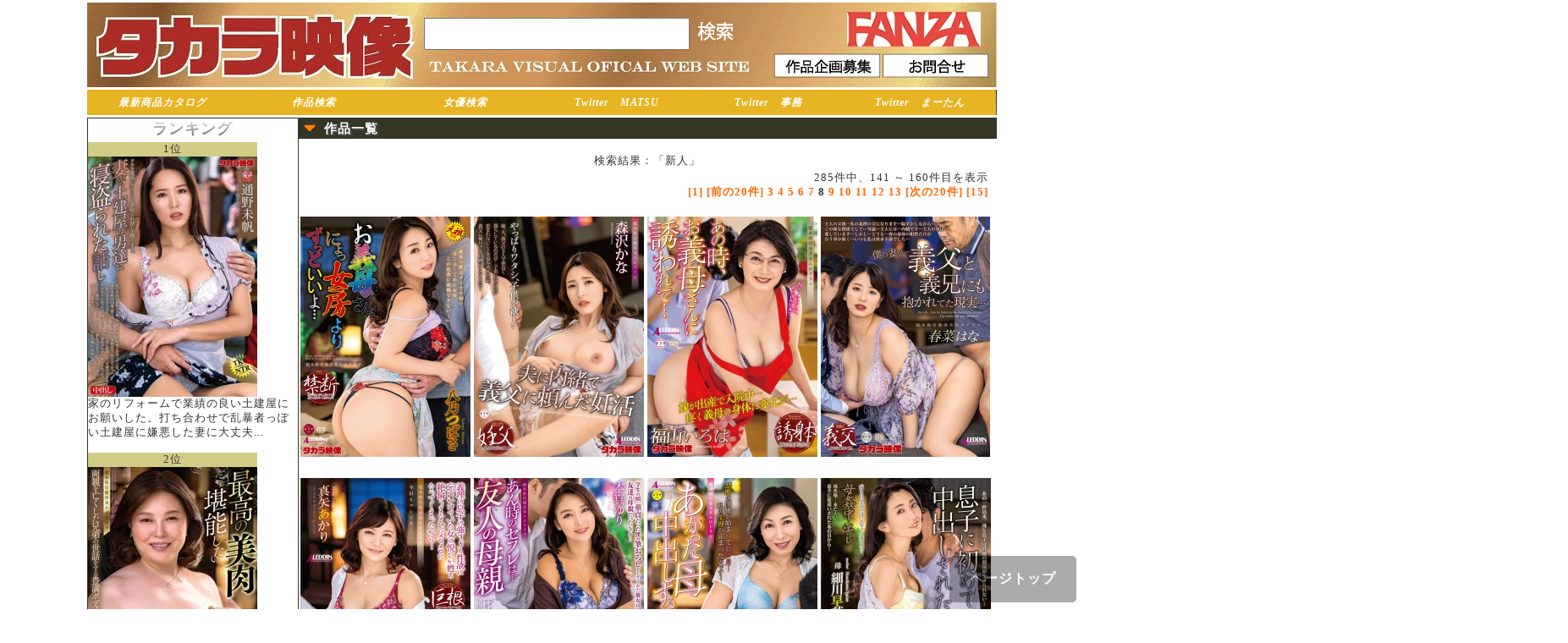

--- FILE ---
content_type: text/html; charset=UTF-8
request_url: https://takara-tv.jp/search.php?c=&b=&kt=&ac=&ty=15&lb=&ag=&mt=&py=&dtf=&smovie=&display=pack&label_flag=&sort=sale_day&pickup=all&s=&search_flag=dvd&present=&sale_day=&ttl=&p=8&TAKARAID=0dccb9356630c7b97be4ecee7180d828
body_size: 6768
content:
<!doctype html>
<html lang="ja"><!-- InstanceBegin template="/Templates/BaseTemplete.dwt" codeOutsideHTMLIsLocked="false" -->
<head>
<meta charset="utf-8">

<!-- InstanceBeginEditable name="doctitle" -->
<title>タカラ映像 TAKARA VISUAL OFFICIAL WEB SITE - 検索結果</title>
<!-- InstanceEndEditable -->

<meta name="Description" content="美熟女作品制作・販売のタカラ映像公式HP、リニューアルオープン致しました。リニューアルしたタカラ映像公式サイトでお楽しみください。">
<meta name="Keywords" content="タカラ映像,熟女,人妻,動画,ダウンロード,ＤＶＤ,AV">
<meta http-equiv="Content-Script-Type" content="text/javascript">
<meta http-equiv="Content-Style-Type" content="text/css">
<link rev="MADE" href="mailto:info@digisupport.co.jp">
<link rel="shortcut icon" href="favicon.ico">
<link href="css/common.css" type="text/css" rel="stylesheet" media="all">
<link href="css/deco_table.css" type="text/css" rel="stylesheet" media="all">
<link href="css/takara.css?ver=20220309" type="text/css" rel="stylesheet" media="all">
<!--スムーズスクロール-->
<!--<script type="text/javascript" src="../js/jquery-1.3.2.min.js"></script>-->
<!--<script type="text/javascript" src="../js/jquery.page-scroller-306.js"></script>-->
<!--ロールオーバーイメージ-->
<script type="text/javascript" src="js/smartRollover.js"></script>
<!--ライトボックス-->
<!--<script type="text/javascript" src="../lightbox/js/prototype.js"></script>-->
<!--<script type="text/javascript" src="../lightbox/js/scriptaculous.js?load=effects,builder"></script>-->
<!--<script type="text/javascript" src="../lightbox/js/lightbox.js"></script>-->

<link rel="stylesheet" href="lightbox/css/lightbox.css" type="text/css" media="screen"> 
<!--プルダウンメニュー-->
<!--<link href="../css_menu/DropDownMenu.css" rel="stylesheet" type="text/css" media="all"> -->
<!--<script src="../css_menu/navi.js" type="text/javascript"></script> -->
<!--<script src="../css_menu/DropDownMenu.js" type="text/javascript"></script> -->
<!-- InstanceBeginEditable name="head" -->
<link href="css/result_search.css" rel="stylesheet" type="text/css" media="all" />
<link href="css/product_detail.css" rel="stylesheet" type="text/css" media="all" />
<!-- InstanceEndEditable -->

<!-- InstanceParam name="category" type="text" value="" -->
<script type="text/javascript">
  (function(i,s,o,g,r,a,m){i['GoogleAnalyticsObject']=r;i[r]=i[r]||function(){
  (i[r].q=i[r].q||[]).push(arguments)},i[r].l=1*new Date();a=s.createElement(o),
  m=s.getElementsByTagName(o)[0];a.async=1;a.src=g;m.parentNode.insertBefore(a,m)
  })(window,document,'script','//www.google-analytics.com/analytics.js','ga');

  ga('create', 'UA-13213056-1');
  ga('send', 'pageview');
</script>
 


</head>

<body>

    <div class="container" id="header">

        <div><h1 id="top"><img src="img/uebn_takara20220308.jpg" usemap="#ImageMap">
         		<form action="/search.php" method="get">
        	<input name="s" id="s" value="" size="12" type="text"  style="position: absolute; left: 398px; top: 18px; width: 310px; height: 34px;">
			<input name="submit2" alt="検索" type="image" src="img/search_button.jpg" style="position: absolute; left: 719px; top: 21px; width: 50px; height: 28px;">
        	<input name="fromSearch" id="fromSearch" value="on" type="hidden">
</form>         
		<map name="ImageMap">
		  <area shape="rect" coords="812,60,937,89" href="/boshu.php" alt="" />
		  <area shape="rect" coords="939,60,1065,88" href="/otoiawase.php" alt="" />
		  <area shape="rect" coords="896,8,1056,54" href="https://www.dmm.co.jp/mono/dvd/-/list/=/article=maker/id=40019/" alt="" target="_blank"/>
		  <area shape="rect" coords="0,0,394,102" href="/top_index.php" alt="" />
</map>	


			
			</h1></div>

<!--div id="hsearch"-->
		<!--a href="/model_contact.php" class="css_btn">モデル募集</a-->
		<!--a href="/boshu.php" class="css_btn">作品企画募集</a>
		<!--a href="/otoiawase.php" class="css_btn"> お問合せ</a-->
		<!--form action="/search.php" method="get">
        	<input name="s" id="s" value="" size="12" type="text">
        	<input name="submit" value="検索" type="submit">
        	<input name="fromSearch" id="fromSearch" value="on" type="hidden">
       	</form>
		</div>
	</div-->

        
    <div id="hmenu" class="container">
        
        <ul>
			<li class="btn_saishin"><a href="/catalog.php">最新商品カタログ</a></li>
			<li class="btn_saishin"><a href="/product_search.php">作品検索</a></li>
			<!--li class="btn_saishin"><a href="/search.php?sale_day=2022-02-10&search_flag=top&fromSearch=on">準新作</a></li-->
			<li class="btn_saishin"><a href="/list.php?l=actress&search_flag=">女優検索</a></li>
			<li class="btn_saishin"><a href="https://twitter.com/takara_matsuzak">Twitter　MATSU</a></li>
			<li class="btn_saishin"><a href="https://twitter.com/takara_eig">Twitter　事務</a></li>
			<li class="btn_saishin"><a href="https://twitter.com/mminfotv">Twitter　まーたん</a></li>
            <!--li><a href="/top_index.php"><img src="../takara_img/hmenu_top_off.jpg" width="120" alt="トップ"></a></li-->
            <!--<li><a href="/dl_index.php"><img src="../takara_img/hmenu_dl_off.jpg" alt="ダウンロード"></a></li>-->
            <!--li><a href="/dvd_index.php"><img src="../takara_img/hmenu_dvd_off.jpg" alt="DVD通販"></a></li-->
            <!--li><a href="/catalog.php"><img src="../takara_img/hmenu_saisinproduct_off.jpg" alt="最新商品カタログ"></a></li-->
            <!--li><a href="/howto.php"><img src="../takara_img/hmenu_howto_off.jpg" alt="ご利用方法"></a></li-->
            <!--li><a href="/search.php?sale_day=2022-03-24&search_flag=top&fromSearch=on"><img src="../takara_img/hmenu_saisinsaku_off.jpg" alt="最新作"></a></li-->
            <!--li><a href="/search.php?sale_day=2022-02-10&search_flag=top&fromSearch=on"><img src="../takara_img/hmenu_jyunsinsaku_off.jpg" alt="準新作"></a></li-->
            <!--li><a href="/search.php?sale_day=2022-04-12&search_flag=top&fromSearch=on"><img src="../takara_img/hmenu_zikaisaku_off.jpg" alt="次回作"></a></li-->
            <!--li><a href="/senzoku.php"><img src="../takara_img/hmenu_senzokubijyukujyo_off.jpg" alt="専属美熟女"></a></li-->
            <!--li><a href="/faq.php"><img src="../takara_img/hmenu_faq_off.jpg" alt="FAQ"></a></li>
            <!--li><a href="/dvd_shop.php"><img src="../takara_img/hmenu_shop_off.jpg" alt="ショップリスト"></a></li-->
            <!--<li><a href="/boshu.php"><img src="../takara_img/hmenu_boshu_off.jpg" alt="作品企画募集"></a></li>-->
            <!--<li><a href="/otoiawase.php"><img src="../takara_img/hmenu_inquiry_off.jpg" alt="お問い合せ"></a></li>-->
        </ul>
  		<div class="clear_both"></div>

	</div>
          
<!-- InstanceBeginEditable name="pimage" -->

    <!--<div class="clear_both" id="pimage">
    
        <img src="takara_img/siteimage_sample1.jpg" style="float:left; margin:0px;">
        
        <img src="takara_img/banaer1.jpg" style="display:block; margin:0px; background-color:#F00; float:right;">
        
        <img src="takara_img/banaer2.jpg" style="display:block; margin:0px; padding:0px; border:none; vertical-align:top; float:right;">
        
        <img src="takara_img/banaer3.jpg" style="display:block; margin:0px; padding:0px; border:none; vertical-align:top; float:right;">
        
        <img src="takara_img/banaer4.jpg" style="display:block; margin:0px; padding:0px; border:none; vertical-align:top; float:right;">
        
        <img src="takara_img/banaer5.jpg" style="display:block; margin:0px; padding:0px; border:none; vertical-align:top; float:right;">
        
        <div class="clear_both"><img src="takara_img/dot.gif"></div>
    
    </div>-->

<!-- InstanceEndEditable -->


    <div class="container">
    
        <div id="right">
			

           
          <!--div class="box">

				<h2><img src="../takara_img/tbar_mem_area.jpg" alt="会員情報"></h2>

				<div class="margin3">

					


                    
		<div class="padding3">

			<table width="100%">
				
				<tr>						
					<td align="center">
						<a href="./login.php"><img src="./img/button_login.gif" id="login_submit" name="login_submit" value="ﾛｸﾞｲﾝ"/></a>
					</td>
				</tr>
				
				<tr>						
					<td align="center">
						<a href="./dvd_cargo.php"><img src="./img/button_dvdcargo.gif"/></a>
					</td>
				</tr>
				
				<tr>						
					<td>
						<a href="./mem_regist_form.php">初めての方は会員登録</a>
					</td>
				</tr>
				
			</table>

		</div>


				</div>
                
            </div-->
		   <div class="box">
		       <font size="4"><p align="center" class="silver_color"><span><b>ランキング</b></span></p></font>
	<span style=background-color:#D1CD87;width:200px;display:inline-block;text-align:center;>1位</span>
							
				
				<li><a href="http://takara-tv.jp/dvd_detail.php?code=NTRD-128"><img src="./product/s/ntrd-128.jpg"  alt="ネトラレーゼ　妻が、土建屋の男達に寝盗られた話し　通野未帆" /></a></li>

				家のリフォームで業績の良い土建屋にお願いした。打ち合わせで乱暴者っぽい土建屋に嫌悪した妻に大丈夫...<br><br>

<span style=background-color:#D1CD87;width:200px;display:inline-block;text-align:center;>2位</span>
							
				
				<li><a href="http://takara-tv.jp/dvd_detail.php?code=ALDN-547"><img src="./product/s/aldn-547.jpg"  alt="最高の美肉堪能したい　寺島志保" /></a></li>

				《寺島志保》タカラ映像専属作品！10日前、不慮の事故で両親が亡くなった…。
そんな時、叔母さんが僕達...<br><br>

<span style=background-color:#D1CD87;width:200px;display:inline-block;text-align:center;>3位</span>
							
				
				<li><a href="http://takara-tv.jp/dvd_detail.php?code=ALDN-550"><img src="./product/s/aldn-550.jpg"  alt="妻友　いきなりナマがいい　若菜れいか" /></a></li>

				俺、利夫。５４歳。妻、れいか、４３歳。子供なし。5年前にお互いバツイチ同士で再婚した。
妻には以前...<br><br>

		   <a href="ranking.php" class="btn-flat-border">ランキング一覧へ</a>
	      </div>        
			<div class="box">

				<!--<a href="http://twitter.com/mminfotv" target="_blank"><img src="../img/matan.jpg" class="banner" alt=""></a>
                <a href="https://twitter.com/takara_matsuzak" target="_blank"><img src="../banner/takara_m.jpg" class="banner" alt=""></a>-->
				<!--a class="twitter-timeline" data-chrome="nofooter noscrollbar " width="250" height="500" href="https://twitter.com/takara_matsuzak">Tweets by takara_matsuzak</a> <script async src="//platform.twitter.com/widgets.js" charset="utf-8"></script-->
				<a class=twitter-timeline data-chrome=nofooter noscrollbar  width=250 height=500 href=https://twitter.com/takara_eig>Tweets by takara_eig</a> <script async src=//platform.twitter.com/widgets.js charset=utf-8></script>
		   </div>

		   <!--div class="box">
				<a class="twitter-timeline" data-chrome="nofooter noscrollbar " width="250" height="500" href="https://twitter.com/mminfotv">Tweets by takara_matsuzak</a> <script async src="//platform.twitter.com/widgets.js" charset="utf-8"></script>
		  </div>
          <div class="box">
 				<a class="twitter-timeline" data-chrome="nofooter noscrollbar " width="250" height="500" href="https://twitter.com/takara_eig">Tweets by takara_eig</a> <script async src="//platform.twitter.com/widgets.js" charset="utf-8"></script>   
          </div-->                                              
          <!--div class="box"-->                    
                <!--<a href="https://twitter.com/tksmkgk" target="_blank"><img src="../banner/tsukishima-33.jpg" class="banner" alt=""></a>-->
				<!--<a href="http://twitter.com/TAKARA_VISUAL" target="_blank"><img src="../banner/20140324/bn_002.jpg" class="banner" alt=""></a>-->
				<!--<a href="http://blog.livedoor.jp/takara_eizo/" target="_blank"><img src="../banner/20140324/bn_003.jpg" class="banner" alt=""></a>-->
				<!--a href="http://mminfotv.blog.fc2.com/" target="_blank"><img src="../banner/20140324/bn_004.jpg" class="banner" alt=""></a-->
               

				<!--a href="https://twitter.com/narimiya0608" target="_blank"><img src="../img/iroha.jpg" class="banner" alt=""></a-->
			<!--/div-->
			
			
        
            

        

        
 			<div class="box_borderless">
                <!--a href="/special/model/index.html" target="_blank"><img src="../banner/joyu.png" class="banner" alt=""></a><br-->
				<!--a href="/special/ntr/index.html" target="_blank"><img src="../banner/bn_005.jpg" class="banner" alt=""></a><br-->
				<!--a href="/special/tabiji/index.html" target="_blank"><img src="../banner/bn_006.jpg" class="banner" alt=""></a><br-->
				<!--<a href="/special/comic/index.html" target="_blank"><img src="../banner/bn_007.jpg" class="banner" alt=""></a><br>-->
				<!--a href="/special/ukibra/index.html " target="_blank"><img src="../banner/bn_008.png" class="banner" alt=""></a><br-->
                <!--<a href="/special/daiichi/index.html " target="_blank"><img src="../banner/daiichi.png" class="banner" alt=""></a><br>-->
                <!--<a href="http://www.amazon.co.jp/%E3%82%A2%E3%83%80%E3%83%AB%E3%83%88-DVD/b/?_encoding=UTF8&camp=247&creative=7399&linkCode=ur2&node=896246&redirect=true&tag=m0ded-22 " target="_blank"><img src="../banner/AMAZON.png" class="banner" alt=""></a><br>-->
                <!--<a href="http://www.dmm.co.jp/TKR2014-001 " target="_blank"><img src="../banner/DMM.png" class="banner" alt=""></a><br>-->
			</div>
       </div>
        
        
        <div id="left">
        
    <!-- InstanceBeginEditable name="right" --> 


		<div id="area">

			<div class="title"><h2>作品一覧</h2></div>
            
			<!--<div class="paragraph">

				<div id="display_method">
	
					<ul>
						<li>【表示方法】</li>
						<li>[<span style="font-weight:bold">パッケージ表示</span>]</li><li>[<a href="http://takara-tv.jp/search.php?ag=&b=&kt=&ac=&mt=&py=&lb=&dtf=&smovie=&display=text&label_flag=&sort=sale_day&pickup=all&s=&search_flag=dvd&present=&sale_day=&ttl=">テキスト表示</a>]</li>
					</ul>
					
					<ul>
						<li>【並び順序】</li>
						<li>[<span style="font-weight:bold">公開日順</span>]</li><li>[<a href="http://takara-tv.jp/search.php?ag=&b=&kt=&ac=&mt=&py=&lb=&dtf=&smovie=&display=pack&label_flag=&sort=price_asc&pickup=all&s=&search_flag=dvd&present=&sale_day=&ttl=">安い順</a>]</li><li>[<a href="http://takara-tv.jp/search.php?ag=&b=&kt=&ac=&mt=&py=&lb=&dtf=&smovie=&display=pack&label_flag=&sort=price_desc&pickup=all&s=&search_flag=dvd&present=&sale_day=&ttl=">高い順</a>]</li>
					</ul>

					<ul>
						<li>【絞り込み】</li>
						<li>[<span style="font-weight:bold">全作品</span>]</li><li>[<a href="http://takara-tv.jp/search.php?ag=&b=&kt=&ac=&mt=&py=&lb=&dtf=&smovie=&display=pack&label_flag=&sort=sale_day&pickup=new&s=&search_flag=dvd&present=&sale_day=&ttl=">新作</a>]</li><li>[<a href="http://takara-tv.jp/search.php?ag=&b=&kt=&ac=&mt=&py=&lb=&dtf=&smovie=&display=pack&label_flag=&sort=sale_day&pickup=yoyaku&s=&search_flag=dvd&present=&sale_day=&ttl=">予約商品</a>]</li><li>[<a href="http://takara-tv.jp/search.php?ag=&b=&kt=&ac=&mt=&py=&lb=&dtf=&smovie=&display=pack&label_flag=&sort=sale_day&pickup=sample&s=&search_flag=dvd&present=&sale_day=&ttl=">プロモムービー付き</a>]</li>
					</ul>

					<div class="clear_both"></div>
	
				</div>
	
			</div>-->


			<div class="paragraph">
				<div align="center">検索結果：「新人」</div>
				<div align="right" class="pagemenu">285件中、141 ～ 160件目を表示<br /><a href="/search.php?c=&amp;b=&amp;kt=&amp;ac=&amp;ty=15&amp;lb=&amp;ag=&amp;mt=&amp;py=&amp;dtf=&amp;smovie=&amp;display=pack&amp;label_flag=&amp;sort=sale_day&amp;pickup=all&amp;s=&amp;search_flag=dvd&amp;present=&amp;sale_day=&amp;ttl=&amp;p=1&TAKARAID=8eeb581f0bc8f1f75d8df8f65df5641a" title="first page">[1]</a>&nbsp;<a href="/search.php?c=&amp;b=&amp;kt=&amp;ac=&amp;ty=15&amp;lb=&amp;ag=&amp;mt=&amp;py=&amp;dtf=&amp;smovie=&amp;display=pack&amp;label_flag=&amp;sort=sale_day&amp;pickup=all&amp;s=&amp;search_flag=dvd&amp;present=&amp;sale_day=&amp;ttl=&amp;p=7&TAKARAID=8eeb581f0bc8f1f75d8df8f65df5641a" title="previous page">[前の20件]</a>&nbsp;<a href="/search.php?c=&amp;b=&amp;kt=&amp;ac=&amp;ty=15&amp;lb=&amp;ag=&amp;mt=&amp;py=&amp;dtf=&amp;smovie=&amp;display=pack&amp;label_flag=&amp;sort=sale_day&amp;pickup=all&amp;s=&amp;search_flag=dvd&amp;present=&amp;sale_day=&amp;ttl=&amp;p=3&TAKARAID=8eeb581f0bc8f1f75d8df8f65df5641a" title="page 3">3</a>&nbsp;<a href="/search.php?c=&amp;b=&amp;kt=&amp;ac=&amp;ty=15&amp;lb=&amp;ag=&amp;mt=&amp;py=&amp;dtf=&amp;smovie=&amp;display=pack&amp;label_flag=&amp;sort=sale_day&amp;pickup=all&amp;s=&amp;search_flag=dvd&amp;present=&amp;sale_day=&amp;ttl=&amp;p=4&TAKARAID=8eeb581f0bc8f1f75d8df8f65df5641a" title="page 4">4</a>&nbsp;<a href="/search.php?c=&amp;b=&amp;kt=&amp;ac=&amp;ty=15&amp;lb=&amp;ag=&amp;mt=&amp;py=&amp;dtf=&amp;smovie=&amp;display=pack&amp;label_flag=&amp;sort=sale_day&amp;pickup=all&amp;s=&amp;search_flag=dvd&amp;present=&amp;sale_day=&amp;ttl=&amp;p=5&TAKARAID=8eeb581f0bc8f1f75d8df8f65df5641a" title="page 5">5</a>&nbsp;<a href="/search.php?c=&amp;b=&amp;kt=&amp;ac=&amp;ty=15&amp;lb=&amp;ag=&amp;mt=&amp;py=&amp;dtf=&amp;smovie=&amp;display=pack&amp;label_flag=&amp;sort=sale_day&amp;pickup=all&amp;s=&amp;search_flag=dvd&amp;present=&amp;sale_day=&amp;ttl=&amp;p=6&TAKARAID=8eeb581f0bc8f1f75d8df8f65df5641a" title="page 6">6</a>&nbsp;<a href="/search.php?c=&amp;b=&amp;kt=&amp;ac=&amp;ty=15&amp;lb=&amp;ag=&amp;mt=&amp;py=&amp;dtf=&amp;smovie=&amp;display=pack&amp;label_flag=&amp;sort=sale_day&amp;pickup=all&amp;s=&amp;search_flag=dvd&amp;present=&amp;sale_day=&amp;ttl=&amp;p=7&TAKARAID=8eeb581f0bc8f1f75d8df8f65df5641a" title="page 7">7</a>&nbsp;<span style="font-weight:bold;">8</span>&nbsp;<a href="/search.php?c=&amp;b=&amp;kt=&amp;ac=&amp;ty=15&amp;lb=&amp;ag=&amp;mt=&amp;py=&amp;dtf=&amp;smovie=&amp;display=pack&amp;label_flag=&amp;sort=sale_day&amp;pickup=all&amp;s=&amp;search_flag=dvd&amp;present=&amp;sale_day=&amp;ttl=&amp;p=9&TAKARAID=8eeb581f0bc8f1f75d8df8f65df5641a" title="page 9">9</a>&nbsp;<a href="/search.php?c=&amp;b=&amp;kt=&amp;ac=&amp;ty=15&amp;lb=&amp;ag=&amp;mt=&amp;py=&amp;dtf=&amp;smovie=&amp;display=pack&amp;label_flag=&amp;sort=sale_day&amp;pickup=all&amp;s=&amp;search_flag=dvd&amp;present=&amp;sale_day=&amp;ttl=&amp;p=10&TAKARAID=8eeb581f0bc8f1f75d8df8f65df5641a" title="page 10">10</a>&nbsp;<a href="/search.php?c=&amp;b=&amp;kt=&amp;ac=&amp;ty=15&amp;lb=&amp;ag=&amp;mt=&amp;py=&amp;dtf=&amp;smovie=&amp;display=pack&amp;label_flag=&amp;sort=sale_day&amp;pickup=all&amp;s=&amp;search_flag=dvd&amp;present=&amp;sale_day=&amp;ttl=&amp;p=11&TAKARAID=8eeb581f0bc8f1f75d8df8f65df5641a" title="page 11">11</a>&nbsp;<a href="/search.php?c=&amp;b=&amp;kt=&amp;ac=&amp;ty=15&amp;lb=&amp;ag=&amp;mt=&amp;py=&amp;dtf=&amp;smovie=&amp;display=pack&amp;label_flag=&amp;sort=sale_day&amp;pickup=all&amp;s=&amp;search_flag=dvd&amp;present=&amp;sale_day=&amp;ttl=&amp;p=12&TAKARAID=8eeb581f0bc8f1f75d8df8f65df5641a" title="page 12">12</a>&nbsp;<a href="/search.php?c=&amp;b=&amp;kt=&amp;ac=&amp;ty=15&amp;lb=&amp;ag=&amp;mt=&amp;py=&amp;dtf=&amp;smovie=&amp;display=pack&amp;label_flag=&amp;sort=sale_day&amp;pickup=all&amp;s=&amp;search_flag=dvd&amp;present=&amp;sale_day=&amp;ttl=&amp;p=13&TAKARAID=8eeb581f0bc8f1f75d8df8f65df5641a" title="page 13">13</a>&nbsp;<a href="/search.php?c=&amp;b=&amp;kt=&amp;ac=&amp;ty=15&amp;lb=&amp;ag=&amp;mt=&amp;py=&amp;dtf=&amp;smovie=&amp;display=pack&amp;label_flag=&amp;sort=sale_day&amp;pickup=all&amp;s=&amp;search_flag=dvd&amp;present=&amp;sale_day=&amp;ttl=&amp;p=9&TAKARAID=8eeb581f0bc8f1f75d8df8f65df5641a" title="next page">[次の20件]</a>&nbsp;<a href="/search.php?c=&amp;b=&amp;kt=&amp;ac=&amp;ty=15&amp;lb=&amp;ag=&amp;mt=&amp;py=&amp;dtf=&amp;smovie=&amp;display=pack&amp;label_flag=&amp;sort=sale_day&amp;pickup=all&amp;s=&amp;search_flag=dvd&amp;present=&amp;sale_day=&amp;ttl=&amp;p=15&TAKARAID=8eeb581f0bc8f1f75d8df8f65df5641a" title="last page">[15]</a></div>
			</div>

			<div class="paragraph">
				<ul class="new_movies">							
				<!--発売日:2022-01-27-->
				<li><a href="http://takara-tv.jp/dvd_detail.php?code=SPRD-1507"><img src="./product/s/sprd-1507.jpg"  alt="お義母さん、にょっ女房よりずっといいよ…　八乃つばさ" /></a></li>
							
				<!--発売日:2022-01-27-->
				<li><a href="http://takara-tv.jp/dvd_detail.php?code=SPRD-1508"><img src="./product/s/sprd-1508.jpg"  alt="夫に内緒で義父に頼んだ妊活　森沢かな" /></a></li>
							
				<!--発売日:2022-01-27-->
				<li><a href="http://takara-tv.jp/dvd_detail.php?code=SPRD-1510"><img src="./product/s/sprd-1510.jpg"  alt="あの時、お義母さんに誘われて…　福山いろは" /></a></li>
							
				<!--発売日:2022-01-27-->
				<li><a href="http://takara-tv.jp/dvd_detail.php?code=SPRD-1511"><img src="./product/s/sprd-1511.jpg"  alt="僕の妻が…義父と義兄にも抱かれてた現実…　春菜はな" /></a></li>
							
				<!--発売日:2022-01-13-->
				<li><a href="http://takara-tv.jp/dvd_detail.php?code=SPRD-1503"><img src="./product/s/sprd-1503.jpg"  alt="義理の息子　性欲の強い義理の息子にメロメロにされた義母　真矢あかり" /></a></li>
							
				<!--発売日:2022-01-13-->
				<li><a href="http://takara-tv.jp/dvd_detail.php?code=SPRD-1504"><img src="./product/s/sprd-1504.jpg"  alt="あん時のセフレは…友人の母親　本真ゆり" /></a></li>
							
				<!--発売日:2022-01-13-->
				<li><a href="http://takara-tv.jp/dvd_detail.php?code=SPRD-1505"><img src="./product/s/sprd-1505.jpg"  alt="あがった母 中出しする息子　中山穂香" /></a></li>
							
				<!--発売日:2022-01-13-->
				<li><a href="http://takara-tv.jp/dvd_detail.php?code=SPRD-1506"><img src="./product/s/sprd-1506.jpg"  alt="母姦中出し　息子に初めて中出しされた母　細川早苗" /></a></li>
							
				<!--発売日:2021-12-23-->
				<li><a href="http://takara-tv.jp/dvd_detail.php?code=SPRD-1496"><img src="./product/s/sprd-1496.jpg"  alt="お義母さん、にょっ女房よりずっといいよ…　長澤里実" /></a></li>
							
				<!--発売日:2021-12-23-->
				<li><a href="http://takara-tv.jp/dvd_detail.php?code=SPRD-1499"><img src="./product/s/sprd-1499.jpg"  alt="義母さんだって孕みたい。　新村あかり" /></a></li>
							
				<!--発売日:2021-12-09-->
				<li><a href="http://takara-tv.jp/dvd_detail.php?code=SPRD-1489"><img src="./product/s/sprd-1489.jpg"  alt="あん時のセフレは…友人の母親　七瀬いおり" /></a></li>
							
				<!--発売日:2021-12-09-->
				<li><a href="http://takara-tv.jp/dvd_detail.php?code=SPRD-1490"><img src="./product/s/sprd-1490.jpg"  alt="義理の息子　性欲の強い義理の息子にメロメロにされた義母　設楽アリサ" /></a></li>
							
				<!--発売日:2021-12-09-->
				<li><a href="http://takara-tv.jp/dvd_detail.php?code=SPRD-1492"><img src="./product/s/sprd-1492.jpg"  alt="母姦中出し　息子に初めて中出しされた母　真矢あかり" /></a></li>
							
				<!--発売日:2021-12-09-->
				<li><a href="http://takara-tv.jp/dvd_detail.php?code=SPRD-1493"><img src="./product/s/sprd-1493.jpg"  alt="あがった母 中出しする息子　上島美都子" /></a></li>
							
				<!--発売日:2021-12-09-->
				<li><a href="http://takara-tv.jp/dvd_detail.php?code=SPRD-1494"><img src="./product/s/sprd-1494.jpg"  alt="夫に内緒で義父に頼んだ妊活　小早川怜子" /></a></li>
							
				<!--発売日:2021-11-25-->
				<li><a href="http://takara-tv.jp/dvd_detail.php?code=SPRD-1484"><img src="./product/s/sprd-1484.jpg"  alt="お義母さん、にょっ女房よりずっといいよ…　七瀬いおり" /></a></li>
							
				<!--発売日:2021-11-25-->
				<li><a href="http://takara-tv.jp/dvd_detail.php?code=SPRD-1485"><img src="./product/s/sprd-1485.jpg"  alt="許して...この婿の子供が欲しい　西園寺美緒" /></a></li>
							
				<!--発売日:2021-11-25-->
				<li><a href="http://takara-tv.jp/dvd_detail.php?code=SPRD-1486"><img src="./product/s/sprd-1486.jpg"  alt="婿に抱かれた義母　佐倉由美子" /></a></li>
							
				<!--発売日:2021-11-25-->
				<li><a href="http://takara-tv.jp/dvd_detail.php?code=SPRD-1487"><img src="./product/s/sprd-1487.jpg"  alt="あがった母 中出しする息子　和田百美花" /></a></li>
							
				<!--発売日:2021-11-11-->
				<li><a href="http://takara-tv.jp/dvd_detail.php?code=SPRD-1477"><img src="./product/s/sprd-1477.jpg"  alt="義理の息子　性欲の強い義理の息子にメロメロにされた義母　よしい美希" /></a></li>
</ul>
			</div>

			<div class="paragraph">
			
				<div align="right" class="pagemenu">285件中、141 ～ 160件目を表示<br /><a href="/search.php?c=&amp;b=&amp;kt=&amp;ac=&amp;ty=15&amp;lb=&amp;ag=&amp;mt=&amp;py=&amp;dtf=&amp;smovie=&amp;display=pack&amp;label_flag=&amp;sort=sale_day&amp;pickup=all&amp;s=&amp;search_flag=dvd&amp;present=&amp;sale_day=&amp;ttl=&amp;p=1&TAKARAID=8eeb581f0bc8f1f75d8df8f65df5641a" title="first page">[1]</a>&nbsp;<a href="/search.php?c=&amp;b=&amp;kt=&amp;ac=&amp;ty=15&amp;lb=&amp;ag=&amp;mt=&amp;py=&amp;dtf=&amp;smovie=&amp;display=pack&amp;label_flag=&amp;sort=sale_day&amp;pickup=all&amp;s=&amp;search_flag=dvd&amp;present=&amp;sale_day=&amp;ttl=&amp;p=7&TAKARAID=8eeb581f0bc8f1f75d8df8f65df5641a" title="previous page">[前の20件]</a>&nbsp;<a href="/search.php?c=&amp;b=&amp;kt=&amp;ac=&amp;ty=15&amp;lb=&amp;ag=&amp;mt=&amp;py=&amp;dtf=&amp;smovie=&amp;display=pack&amp;label_flag=&amp;sort=sale_day&amp;pickup=all&amp;s=&amp;search_flag=dvd&amp;present=&amp;sale_day=&amp;ttl=&amp;p=3&TAKARAID=8eeb581f0bc8f1f75d8df8f65df5641a" title="page 3">3</a>&nbsp;<a href="/search.php?c=&amp;b=&amp;kt=&amp;ac=&amp;ty=15&amp;lb=&amp;ag=&amp;mt=&amp;py=&amp;dtf=&amp;smovie=&amp;display=pack&amp;label_flag=&amp;sort=sale_day&amp;pickup=all&amp;s=&amp;search_flag=dvd&amp;present=&amp;sale_day=&amp;ttl=&amp;p=4&TAKARAID=8eeb581f0bc8f1f75d8df8f65df5641a" title="page 4">4</a>&nbsp;<a href="/search.php?c=&amp;b=&amp;kt=&amp;ac=&amp;ty=15&amp;lb=&amp;ag=&amp;mt=&amp;py=&amp;dtf=&amp;smovie=&amp;display=pack&amp;label_flag=&amp;sort=sale_day&amp;pickup=all&amp;s=&amp;search_flag=dvd&amp;present=&amp;sale_day=&amp;ttl=&amp;p=5&TAKARAID=8eeb581f0bc8f1f75d8df8f65df5641a" title="page 5">5</a>&nbsp;<a href="/search.php?c=&amp;b=&amp;kt=&amp;ac=&amp;ty=15&amp;lb=&amp;ag=&amp;mt=&amp;py=&amp;dtf=&amp;smovie=&amp;display=pack&amp;label_flag=&amp;sort=sale_day&amp;pickup=all&amp;s=&amp;search_flag=dvd&amp;present=&amp;sale_day=&amp;ttl=&amp;p=6&TAKARAID=8eeb581f0bc8f1f75d8df8f65df5641a" title="page 6">6</a>&nbsp;<a href="/search.php?c=&amp;b=&amp;kt=&amp;ac=&amp;ty=15&amp;lb=&amp;ag=&amp;mt=&amp;py=&amp;dtf=&amp;smovie=&amp;display=pack&amp;label_flag=&amp;sort=sale_day&amp;pickup=all&amp;s=&amp;search_flag=dvd&amp;present=&amp;sale_day=&amp;ttl=&amp;p=7&TAKARAID=8eeb581f0bc8f1f75d8df8f65df5641a" title="page 7">7</a>&nbsp;<span style="font-weight:bold;">8</span>&nbsp;<a href="/search.php?c=&amp;b=&amp;kt=&amp;ac=&amp;ty=15&amp;lb=&amp;ag=&amp;mt=&amp;py=&amp;dtf=&amp;smovie=&amp;display=pack&amp;label_flag=&amp;sort=sale_day&amp;pickup=all&amp;s=&amp;search_flag=dvd&amp;present=&amp;sale_day=&amp;ttl=&amp;p=9&TAKARAID=8eeb581f0bc8f1f75d8df8f65df5641a" title="page 9">9</a>&nbsp;<a href="/search.php?c=&amp;b=&amp;kt=&amp;ac=&amp;ty=15&amp;lb=&amp;ag=&amp;mt=&amp;py=&amp;dtf=&amp;smovie=&amp;display=pack&amp;label_flag=&amp;sort=sale_day&amp;pickup=all&amp;s=&amp;search_flag=dvd&amp;present=&amp;sale_day=&amp;ttl=&amp;p=10&TAKARAID=8eeb581f0bc8f1f75d8df8f65df5641a" title="page 10">10</a>&nbsp;<a href="/search.php?c=&amp;b=&amp;kt=&amp;ac=&amp;ty=15&amp;lb=&amp;ag=&amp;mt=&amp;py=&amp;dtf=&amp;smovie=&amp;display=pack&amp;label_flag=&amp;sort=sale_day&amp;pickup=all&amp;s=&amp;search_flag=dvd&amp;present=&amp;sale_day=&amp;ttl=&amp;p=11&TAKARAID=8eeb581f0bc8f1f75d8df8f65df5641a" title="page 11">11</a>&nbsp;<a href="/search.php?c=&amp;b=&amp;kt=&amp;ac=&amp;ty=15&amp;lb=&amp;ag=&amp;mt=&amp;py=&amp;dtf=&amp;smovie=&amp;display=pack&amp;label_flag=&amp;sort=sale_day&amp;pickup=all&amp;s=&amp;search_flag=dvd&amp;present=&amp;sale_day=&amp;ttl=&amp;p=12&TAKARAID=8eeb581f0bc8f1f75d8df8f65df5641a" title="page 12">12</a>&nbsp;<a href="/search.php?c=&amp;b=&amp;kt=&amp;ac=&amp;ty=15&amp;lb=&amp;ag=&amp;mt=&amp;py=&amp;dtf=&amp;smovie=&amp;display=pack&amp;label_flag=&amp;sort=sale_day&amp;pickup=all&amp;s=&amp;search_flag=dvd&amp;present=&amp;sale_day=&amp;ttl=&amp;p=13&TAKARAID=8eeb581f0bc8f1f75d8df8f65df5641a" title="page 13">13</a>&nbsp;<a href="/search.php?c=&amp;b=&amp;kt=&amp;ac=&amp;ty=15&amp;lb=&amp;ag=&amp;mt=&amp;py=&amp;dtf=&amp;smovie=&amp;display=pack&amp;label_flag=&amp;sort=sale_day&amp;pickup=all&amp;s=&amp;search_flag=dvd&amp;present=&amp;sale_day=&amp;ttl=&amp;p=9&TAKARAID=8eeb581f0bc8f1f75d8df8f65df5641a" title="next page">[次の20件]</a>&nbsp;<a href="/search.php?c=&amp;b=&amp;kt=&amp;ac=&amp;ty=15&amp;lb=&amp;ag=&amp;mt=&amp;py=&amp;dtf=&amp;smovie=&amp;display=pack&amp;label_flag=&amp;sort=sale_day&amp;pickup=all&amp;s=&amp;search_flag=dvd&amp;present=&amp;sale_day=&amp;ttl=&amp;p=15&TAKARAID=8eeb581f0bc8f1f75d8df8f65df5641a" title="last page">[15]</a></div>
			
			</div>

		</div>


<!-- InstanceEndEditable -->
    
                <div class="clear_both"><img src="takara_img/dot.gif"></div>
    
        </div>
    
        <div class="clear_both"><img src="takara_img/dot.gif"></div>

	<!--div align="center"><a href="/special/ntr/index.html"><img src="../banner/bn_0001A.jpg" class="banner"></a></div>
	<div align="center"><a href="/special/tabiji/index.html"><img src="../banner/bn_0001B.jpg" class="banner"></a></div>
	<div align="center"><a href=""><img src="../banner/bn_0001C.jpg" class="banner"></a></div>
	<div align="center"><a href="/special/comic/index.html"><img src="../banner/bn_0001D.jpg" class="banner"></a></div>
	<div align="center"><a href="/special/ukibra/index.html"><img src="../banner/bn_0001E.png" class="banner"></a></div-->


	</div>
    <!-- InstanceBeginEditable name="pimage2" -->
	<!-- InstanceEndEditable -->

<div id="footer" class="container">
    
        <div align="center">Copyright 2010 takara-tv All Rights Reserved.</div>
        
        <ul>
            <li><a href="/top_index.php">トップ</a></li>
            <li>｜</li>
            <!--li><a href="/dl_index.php">動画配信</a></li-->
            <li>｜</li>
            <li><a href="/dvd_index.php">DVD通販</a></li>
            <li>｜</li>
            <!--li><a href="/mem_regist_form.php">無料会員登録</a></li>
            <li>｜</li>
            <li><a href="/mypage.php">マイページ</a></li-->
            <li><br></li>
            <li><a href="/kiyaku.php">利用規約</a></li>
            <li>｜</li>
            <li><a href="/company.php">特定商取引法に基づく表示</a></li>
            <li>｜</li>
            <li><a href="/howto.php">ご利用方法</a></li>
            <li>｜</li>
            <li><a href="/otoiawase.php">お問い合せ</a></li>
        </ul>
    
    </div>


<script src="js/script.js"></script>
<div class="backtotop"><a href="#">ページトップ</a></div>



<!-- jQuery.jsの読み込み -->
<script type="text/javascript" src="https://ajax.googleapis.com/ajax/libs/jquery/1.3.2/jquery.min.js"></script>

<!-- スムーズスクロール部分の記述 -->
<script>
$(function(){
   // #で始まるアンカーをクリックした場合に処理
   $('a[href^=#]').click(function() {
      // スクロールの速度
      var speed = 400; // ミリ秒
      // アンカーの値取得
      var href= $(this).attr("href");
      // 移動先を取得
      var target = $(href == "#" || href == "" ? 'html' : href);
      // 移動先を数値で取得
      var position = target.offset().top;
      // スムーススクロール
      $('body,html').animate({scrollTop:position}, speed, 'swing');
      return false;
   });
});
</script>


</body>

<!-- InstanceEnd --></html>

--- FILE ---
content_type: text/css
request_url: https://takara-tv.jp/css/result_search.css
body_size: 566
content:
@charset "utf-8";
/* CSS Document */


div#display_method {
	width:6740px;
	border-bottom:#CCCCCC solid 1px;
	margin-bottom:2px;
}

div#display_method ul {
	display:block;
	font-size:12px;
	clear:both;
}

div#display_method ul li {
	float:left;
	margin-right:10px;
}


/*div.paragraph div.product_box2 {
	float:left;
	border-bottom:#CCCCCC groove 1px;
	margin:0px 0px 20px 15px;
	display:inline;
	clear:left;
}*/

div.paragraph div.product_box {
	width:674px;
	float:left;
	padding-bottom:10px;
	border-bottom:#CCCCCC solid 1px;
	margin-bottom:5px;
}

div.paragraph div.product_box2 {
	float:left;
	padding-bottom:10px;
	border:#CCCCCC solid 1px;
	display:inline;
	padding:3px;
	margin-bottom:3px;
}

div.paragraph table.product_table1 {
	width:160px;
	height:140px;
	font-size:12px;
	margin:10px 8px 10px 0px;
	float:left;
	display:inline;
}

div.paragraph table.product_table2 {
	width:600px;
	font-size:12px;
	margin:10px 10px 10px 5px;
	display:inline;
}

div.paragraph table.product_table1 tr td img {
	border:#CCCCCC solid 1px;
	margin:1px;
	padding:1px;
	max-width:75px;
	max-height:100px;
	vertical-align:top;
}

div.paragraph table.product_table2 tr td img {
	border:#CCCCCC solid 1px;
	margin:1px;
	padding:1px;
}

div.product_title {
	background-image:url(../img/sample/product_title_background.jpg);
	width:642px;
	height:27px;
	background-repeat:no-repeat;
}

div.product_title h4 a {
	font-weight:bold;
	font-size:13px;
	color:#FFFFFF;
	line-height:20px;
	margin-left:10px;
}

div.product_title h4 a:hover {
	font-weight:bold;
	font-size:13px;
	color:#FFFFFF;
	line-height:20px;
	margin-left:10px;
}

div.paragraph div {
	padding-top:3px;
}

div.paragraph div#page_title {
	padding:0px;
}

tr.text td {
	font-size:12px;
	padding:2px;
}

tr th {
	font-size:12px;
	text-align:left;
	font-weight:bold;
}





















